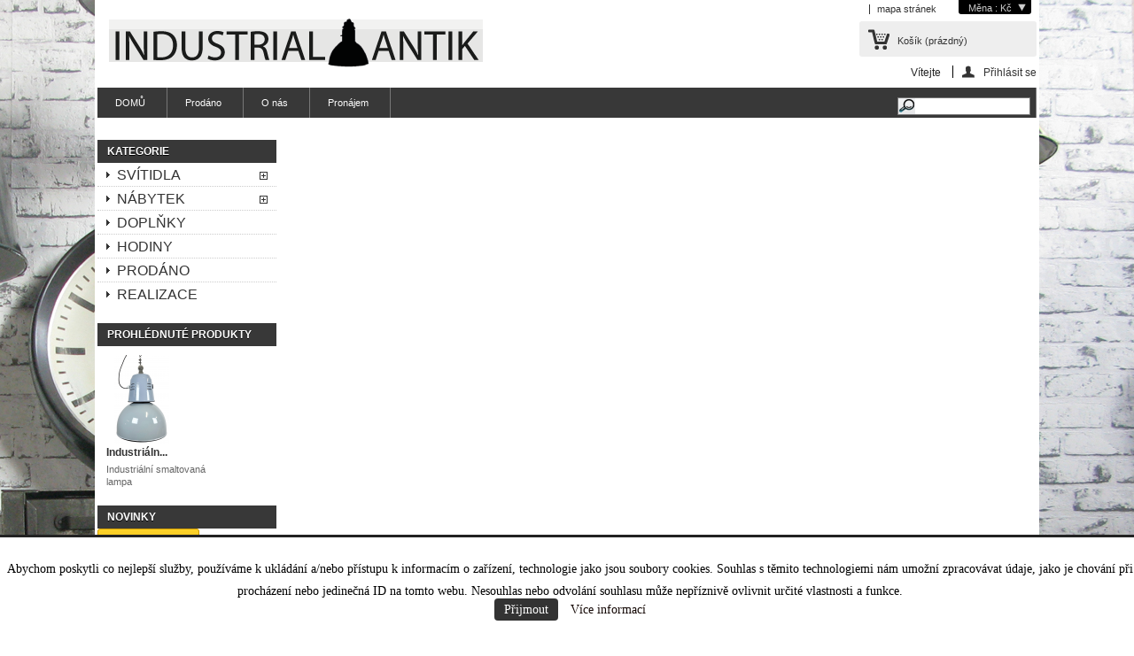

--- FILE ---
content_type: text/html; charset=utf-8
request_url: http://www.industrialantik.cz/cart?qty=1&id_product=2207&token=b004a1c7664a287991b9cec53fa57205&add
body_size: 7738
content:
<!DOCTYPE html PUBLIC "-//W3C//DTD XHTML 1.1//EN" "http://www.w3.org/TR/xhtml11/DTD/xhtml11.dtd">
<!--[if lt IE 7]> <html class="no-js lt-ie9 lt-ie8 lt-ie7 " lang="cs"> <![endif]-->
<!--[if IE 7]><html class="no-js lt-ie9 lt-ie8 ie7" lang="cs"> <![endif]-->
<!--[if IE 8]><html class="no-js lt-ie9 ie8" lang="cs"> <![endif]-->
<!--[if gt IE 8]> <html class="no-js ie9" lang="cs"> <![endif]-->
<html xmlns="http://www.w3.org/1999/xhtml" xml:lang="cs">
	<head>
		<title>Cart - Industrialantik</title>
		<meta http-equiv="Content-Type" content="application/xhtml+xml; charset=utf-8" />
		<meta http-equiv="content-language" content="cs" />
		<meta name="generator" content="PrestaShop" />
		<meta name="robots" content="index,follow" />
		<link rel="icon" type="image/vnd.microsoft.icon" href="/img/favicon.ico?1670593446" />
		<link rel="shortcut icon" type="image/x-icon" href="/img/favicon.ico?1670593446" />

		<script type="text/javascript">
			var baseDir = 'http://www.industrialantik.cz/';
			var baseUri = 'http://www.industrialantik.cz/';
			var static_token = 'b004a1c7664a287991b9cec53fa57205';
			var token = 'fd4e2785f819f735f091fda04ced5a40';
			var priceDisplayPrecision = 2;
			var priceDisplayMethod = 0;
			var roundMode = 2;
		</script>
		<link href="/themes/default/css/grid_prestashop.css" rel="stylesheet" type="text/css" media="all" />
		<link href="/themes/default/css/global.css" rel="stylesheet" type="text/css" media="all" />
		<link href="/modules/productenquiry/productenquire.css" rel="stylesheet" type="text/css" media="all" />
		<link href="/modules/blockpermanentlinks/blockpermanentlinks.css" rel="stylesheet" type="text/css" media="all" />
		<link href="/modules/blockviewed/blockviewed.css" rel="stylesheet" type="text/css" media="all" />
		<link href="/modules/blockcontact/blockcontact.css" rel="stylesheet" type="text/css" media="all" />
		<link href="/modules/blockcart/blockcart.css" rel="stylesheet" type="text/css" media="all" />
		<link href="/js/jquery/plugins/bxslider/jquery.bxslider.css" rel="stylesheet" type="text/css" media="all" />
		<link href="/modules/blockmyaccountfooter/blockmyaccount.css" rel="stylesheet" type="text/css" media="all" />
		<link href="/modules/blockcurrencies/blockcurrencies.css" rel="stylesheet" type="text/css" media="all" />
		<link href="/modules/blockuserinfo/blockuserinfo.css" rel="stylesheet" type="text/css" media="all" />
		<link href="/modules/blocklanguages/blocklanguages.css" rel="stylesheet" type="text/css" media="all" />
		<link href="/modules/blocktags/blocktags.css" rel="stylesheet" type="text/css" media="all" />
		<link href="/modules/blocksearch/blocksearch.css" rel="stylesheet" type="text/css" media="all" />
		<link href="/js/jquery/plugins/autocomplete/jquery.autocomplete.css" rel="stylesheet" type="text/css" media="all" />
		<link href="/modules/favoriteproducts/favoriteproducts.css" rel="stylesheet" type="text/css" media="all" />
		<link href="/modules/homefeatured/css/homefeatured.css" rel="stylesheet" type="text/css" media="all" />
		<link href="/modules/blocknewsletter/blocknewsletter.css" rel="stylesheet" type="text/css" media="all" />
		<link href="/modules/blocktopmenu/css/superfish-modified.css" rel="stylesheet" type="text/css" media="all" />
		<link href="/modules/notarobot/views/css/front.css" rel="stylesheet" type="text/css" media="all" />
		<link href="/js/jquery/plugins/fancybox/jquery.fancybox.css" rel="stylesheet" type="text/css" media="all" />
		<link href="/modules/lgcookieslaw/views/css/front.css" rel="stylesheet" type="text/css" media="all" />
		<link href="/modules/lgcookieslaw/views/css/lgcookieslaw.css" rel="stylesheet" type="text/css" media="all" />
		<link href="/modules/bacookielawinfo/views/css/style_frontend.css" rel="stylesheet" type="text/css" media="all" />
		<link href="/modules/bacookielawinfo/views/css/font-awesome/css/font-awesome.min.css" rel="stylesheet" type="text/css" media="all" />
		<link href="/modules/blockfacebook/css/blockfacebook.css" rel="stylesheet" type="text/css" media="all" />
			<script type="text/javascript" src="/js/jquery/jquery-1.11.0.min.js"></script>
		<script type="text/javascript" src="/js/jquery/jquery-migrate-1.2.1.min.js"></script>
		<script type="text/javascript" src="/js/jquery/plugins/jquery.easing.js"></script>
		<script type="text/javascript" src="/js/tools.js"></script>
		<script type="text/javascript" src="/themes/default/js/products-comparison.js"></script>
		<script type="text/javascript" src="/modules/blockcart/ajax-cart.js"></script>
		<script type="text/javascript" src="/js/jquery/plugins/jquery.scrollTo.js"></script>
		<script type="text/javascript" src="/js/jquery/plugins/jquery.serialScroll.js"></script>
		<script type="text/javascript" src="/js/jquery/plugins/bxslider/jquery.bxslider.js"></script>
		<script type="text/javascript" src="/themes/default/js/tools/treeManagement.js"></script>
		<script type="text/javascript" src="/js/jquery/plugins/autocomplete/jquery.autocomplete.js"></script>
		<script type="text/javascript" src="/modules/favoriteproducts/favoriteproducts.js"></script>
		<script type="text/javascript" src="/modules/blocktopmenu/js/hoverIntent.js"></script>
		<script type="text/javascript" src="/modules/blocktopmenu/js/superfish-modified.js"></script>
		<script type="text/javascript" src="/js/jquery/plugins/fancybox/jquery.fancybox.js"></script>
		<script type="text/javascript" src="/modules/lgcookieslaw/views/js/front.js"></script>
		<script type="text/javascript" src="/modules/blockfacebook/blockfacebook.js"></script>
			<script type="text/javascript">
	var favorite_products_url_add = 'http://www.industrialantik.cz/module/favoriteproducts/actions?process=add';
	var favorite_products_url_remove = 'http://www.industrialantik.cz/module/favoriteproducts/actions?process=remove';
	var favorite_products_id_product = '2207';
 
</script>


<script src='https://www.google.com/recaptcha/api.js?onload=nar_onLoad&render=explicit' async defer></script>
<script type="text/javascript">
    var nar_selector = "#contact [name=submitMessage]";
    var $nar_elem = null;

    function nar_findReElement() {
        if (nar_selector && !$nar_elem) {
            var $nar_elem = $(nar_selector);

            if (!$nar_elem.length) {
                return null;
            }
        }

        return $nar_elem;
    }
</script>

<script type="text/javascript">
    var nar_recaptcha = '<div id="nar-gre" class="g-recaptcha" data-sitekey="6Lc3218UAAAAANFKktQPbMB_JJOodk7i-45ZJp24" data-theme="light" data-size="normal"></div>';

    
        var nar_onLoad = function () {
            var $nar_elem = nar_findReElement();

            if ($nar_elem !== null) {
                $(nar_recaptcha).insertBefore($nar_elem);
                grecaptcha.render('nar-gre');
            }
        };
    
</script><!--Modules BA EU Cookie Law-->
<style type="text/css">
	
	#ba_eu_cookie_law{
		background:#FFFFFF;
		border-bottom-color:#444444 !important;
		border-bottom-style:solid;
	}
	#ba_eu_cookie_law .ba_eu_cookie_law_text{
		color:#000000;
	}
	#ba_eu_cookie_accept{
		color:#FFFFFF;
		background:#333333;	}
	#ba_eu_cookie_more_info{
		color:#140805;
			}
	#ba_eu_cookie_accept:hover{
		color:#CCCCCC;
	}
	#ba_eu_cookie_more_info:hover{
		color:#CCCCCC;
	}
	</style>
<script language="javascript" type="text/javascript">
	window.onload = function(){
		if(2 == 3 && getCookie('ba_eu_cookie_law') == 1){
			jQuery(".ba_popup_cookie").hide();
			jQuery(".ba_popup_cookie").css("width","0");
			jQuery(".ba_popup_cookie").css("height","0");
		}
		if(getCookie('ba_eu_cookie_law') != 1){
			if(1 == 1 && 2==1){
				jQuery("#ba_eu_cookie_law").slideDown();
			}else if(1 == 1 && 2==2){
				jQuery("#ba_eu_cookie_law").slideDown();
			}else{
				jQuery("#ba_eu_cookie_law").show();
			}
		}
		jQuery("#ba_eu_cookie_accept").click(function(){
			if(1==1){
				jQuery("#ba_eu_cookie_law").hide();
			}else if(1==2){
				window.close();
				window.open('index.php');
			}else if(N=="Y"){
				window.open('index.php');
			}
			jQuery(".ba_popup_cookie").hide();
			setCookie("ba_eu_cookie_law", "1", 365);
		});
		if("N"=="Y" && 2 <=2){
			setTimeout(function(){
				if(2==1){
					jQuery("#ba_eu_cookie_law").slideUp();
					
				}else{
					jQuery("#ba_eu_cookie_law").hide();
					
				}
			}, 3000);
		}
		
		$(document).ready(function(){
			if($(window).scrollTop()==0 && 2 <=2){
				jQuery(window).scroll(function() {
					if("N"=="Y"){
						// console.log($(window).scrollTop());
						if(2==1){
							// alert('a');
							jQuery("#ba_eu_cookie_law").slideUp();
							
						}else{
							jQuery("#ba_eu_cookie_law").hide();
							
						}
					}
				});
			}
		});
		
		if("Y"=="Y"){
			jQuery("#ba_eu_cookie_law").css("border-width","3px");
			
		}
		if(2==3){
			jQuery(".ba_popup_cookie").show();
			jQuery("#ba_eu_cookie_law .fa-times-circle-o").show();
			var widthBody = jQuery(window).width();
			var heightBody = jQuery(window).height();
			jQuery('#ba_eu_cookie_law').css({ 'width':'80%','overflow':'inherit'});
			var widthPopupCookie = jQuery('#ba_eu_cookie_law').width();
			var heightPopupCookie = jQuery('#ba_eu_cookie_law').height();
			var MarginLeft = ((widthBody - widthPopupCookie)/2);
			var MarginTop = ((heightBody - heightPopupCookie)/2);
			jQuery('#ba_eu_cookie_law').css({ "top":(MarginTop-40)+"px","left":MarginLeft+"px" });
		}
		jQuery('.ba_popup_cookie').click(function(){
			jQuery(this).hide();
			jQuery("#ba_eu_cookie_law").hide();
		});
		jQuery("#ba_eu_cookie_law .fa-times-circle-o").click(function(){
			jQuery(this).hide();
			jQuery('.ba_popup_cookie').hide();
			jQuery("#ba_eu_cookie_law").hide();
		});
		function setCookie(cname, cvalue, exdays) {
			var d = new Date();
			d.setTime(d.getTime() + (exdays*24*60*60*1000));
			var expires = "expires="+d.toUTCString();
			document.cookie = cname + "=" + cvalue + "; " + expires;
		}
		function getCookie(cname) {
			var name = cname + "=";
			var ca = document.cookie.split(';');
			for(var i=0; i<ca.length; i++) {
				var c = ca[i];
				while (c.charAt(0)==' ') c = c.substring(1);
				if (c.indexOf(name) == 0) return c.substring(name.length,c.length);
			}
			return "";
		}
	}
</script>
<div id="ba_eu_cookie_law" class="show_in_footer">
	<div class="ba_eu_cookie_law_button">
		<div class="ba_eu_cookie_law_text" style="display:block;line-height:25px;">
			Abychom poskytli co nejlepší služby, používáme k ukládání a/nebo přístupu k informacím o zařízení, technologie jako jsou soubory cookies. Souhlas s těmito technologiemi nám umožní zpracovávat údaje, jako je chování při procházení nebo jedinečná ID na tomto webu. Nesouhlas nebo odvolání souhlasu může nepříznivě ovlivnit určité vlastnosti a funkce. 
		</div>
		<span class="ba_eu_cookie_law_text" style="line-height:17px;">
			<a href="javascript:void(0)" name="acceptSubmit" id="ba_eu_cookie_accept" class="btn btn-default">P&#345;ijmout</a>
			<a href="index.php" target="" name="moreInfoSubmit" id="ba_eu_cookie_more_info" class="">V&iacute;ce informac&iacute;</a>
		</span>
		
	</div>
	<i class="fa fa-times-circle-o icon-remove-circle"></i>
</div>
<div class="ba_popup_cookie"></div>
	</head>
	
	<body id="cart" class="  ">
					<div id="page" class="container_9 clearfix">

			<!-- Header -->
			<div id="header" class="grid_9 alpha omega">
				<a id="header_logo" href="http://www.industrialantik.cz/" title="Industrialantik">
					<img class="logo" src="http://www.industrialantik.cz/img/logo.jpg" alt="Industrialantik" width="450" height="85" />
				</a>
				<div id="header_right" class="grid_9 omega">
					
<!-- Block languages module -->
<!-- /Block languages module -->
<!-- Block currencies module -->
<script type="text/javascript">
$(document).ready(function () {
	$("#setCurrency").mouseover(function(){
		$(this).addClass("countries_hover");
		$(".currencies_ul").addClass("currencies_ul_hover");
	});
	$("#setCurrency").mouseout(function(){
		$(this).removeClass("countries_hover");
		$(".currencies_ul").removeClass("currencies_ul_hover");
	});

	$('ul#first-currencies li:not(.selected)').css('opacity', 0.3);
	$('ul#first-currencies li:not(.selected)').hover(function(){
		$(this).css('opacity', 1);
	}, function(){
		$(this).css('opacity', 0.3);
	});
});
</script>

<div id="currencies_block_top">
	<form id="setCurrency" action="/cart?qty=1&amp;id_product=2207&amp;token=b004a1c7664a287991b9cec53fa57205&amp;add" method="post">
		<p>
			<input type="hidden" name="id_currency" id="id_currency" value=""/>
			<input type="hidden" name="SubmitCurrency" value="" />
			Měna : Kč
		</p>
		<ul id="first-currencies" class="currencies_ul">
							<li class="selected">
					<a href="javascript:setCurrency(1);" title="Czech koruna" rel="nofollow">Kč</a>
				</li>
							<li >
					<a href="javascript:setCurrency(2);" title="Euro" rel="nofollow">€</a>
				</li>
					</ul>
	</form>
</div>
<!-- /Block currencies module -->
<!-- Block permanent links module HEADER -->
<ul id="header_links">
	<li id="header_link_contact"><a href="http://www.industrialantik.cz/kontaktujte-nas" title="kontakt">kontakt</a></li>
	<li id="header_link_sitemap"><a href="http://www.industrialantik.cz/sitemap" title="mapa stránek">mapa stránek</a></li>
	<li id="header_link_bookmark">
		<script type="text/javascript">writeBookmarkLink('http://www.industrialantik.cz/7-svitidla?amp%252525252525253Bn=283&amp;p=3', 'Svítidla (3) - Industrialantik', 'přidat k oblíbeným');</script>
	</li>
</ul>
<!-- /Block permanent links module HEADER -->

<!-- Block user information module HEADER -->
<div id="header_user" >
	<ul id="header_nav">
				<li id="shopping_cart">
			<a href="http://www.industrialantik.cz/order" title="Zobrazit můj nákupní košík" rel="nofollow">Košík
			<span class="ajax_cart_quantity hidden">0</span>
			<span class="ajax_cart_product_txt hidden">x</span>
			<span class="ajax_cart_product_txt_s hidden">Produkty</span>
			<span class="ajax_cart_total hidden">
							</span>
			<span class="ajax_cart_no_product">(prázdný)</span>
			</a>
		</li>
				<li id="your_account"><a href="http://www.industrialantik.cz/my-account" title="Zobrazit můj zákaznický účet" rel="nofollow">Váš účet</a></li>
	</ul>
	<p id="header_user_info">
		Vítejte
					<a href="http://www.industrialantik.cz/my-account" title="Přihlášení k vašemu zákaznickému účtu" class="login" rel="nofollow">Přihlásit se</a>
			</p>
</div>
<!-- /Block user information module HEADER -->
	
	<!-- Menu -->
	<div class="sf-contener clearfix">
		<ul class="sf-menu clearfix">
			<li><a href="http://www.industrialantik.cz" title="DOMŮ">DOMŮ</a></li>
<li><a href="http://www.industrialantik.cz/19-prodano" title="Prodáno">Prodáno</a></li><li><a href="http://www.industrialantik.cz/content/6-o-nas" title="O n&aacute;s">O n&aacute;s</a></li>
<li><a href="http://www.industrialantik.cz/content/7-pronajem" title="Pron&aacute;jem">Pron&aacute;jem</a></li>

							<li class="sf-search noBack" style="float:right">
					<form id="searchbox" action="http://www.industrialantik.cz/search" method="get">
						<p>
							<input type="hidden" name="controller" value="search" />
							<input type="hidden" value="position" name="orderby"/>
							<input type="hidden" value="desc" name="orderway"/>
							<input type="text" name="search_query" value="" />
						</p>
					</form>
				</li>
					</ul>
	</div>
	<div class="sf-right">&nbsp;</div>

	<!--/ Menu -->
<script type="text/javascript">
var CUSTOMIZE_TEXTFIELD = 1;
var img_dir = 'http://www.industrialantik.cz/themes/default/img/';
var customizationIdMessage = 'Přizpůsobení #';
var removingLinkText = 'odstranit tento produkt z košíku';
var freeShippingTranslation = 'Doručení zdarma!';
var freeProductTranslation = 'Zdarma!';
var delete_txt = 'Odstránit';
var generated_date = 1769703177;
</script>
<!-- MODULE Block cart -->
<div id="cart_block" class="block exclusive">
	<p class="title_block">
		<a href="http://www.industrialantik.cz/order" title="Zobrazit můj nákupní košík" rel="nofollow">Košík
				<span id="block_cart_expand" class="hidden">&nbsp;</span>
		<span id="block_cart_collapse" >&nbsp;</span>
		</a>
	</p>
	<div class="block_content">
	<!-- block summary -->
	<div id="cart_block_summary" class="collapsed">
		<span class="ajax_cart_quantity" style="display:none;">0</span>
		<span class="ajax_cart_product_txt_s" style="display:none">products</span>
		<span class="ajax_cart_product_txt" >product</span>
		<span class="ajax_cart_total" style="display:none">
					</span>
		<span class="ajax_cart_no_product" >(prázdný)</span>
	</div>
	<!-- block list of products -->
	<div id="cart_block_list" class="expanded">
			<p class="cart_block_no_products" id="cart_block_no_products">Žádné produkty</p>
		<table id="vouchers" style="display:none;">
			<tbody>
								<tr class="bloc_cart_voucher">
						<td>&nbsp;</td>
					</tr>
						</tbody>
		</table>
		<p id="cart-prices">
			<span id="cart_block_shipping_cost" class="price ajax_cart_shipping_cost">0,00 Kč</span>
			<span>Doručení</span>
			<br/>
									<span id="cart_block_total" class="price ajax_block_cart_total">0,00 Kč</span>
			<span>Celkem</span>
		</p>
				<p id="cart-buttons">
			<a href="http://www.industrialantik.cz/order" class="button_small" title="Zobrazit můj nákupní košík" rel="nofollow">Košík</a>			<a href="http://www.industrialantik.cz/order" id="button_order_cart" class="exclusive" title="K pokladně" rel="nofollow"><span></span>K pokladně</a>
		</p>
	</div>
	</div>
</div>
<!-- /MODULE Block cart -->
<div id="lgcookieslaw_banner" class="lgcookieslaw-banner lgcookieslaw-reject-all-button-enabled">
    <div class="container">
        <div class="lgcookieslaw-message">
            <p>Text</p> 

            <div class="lgcookieslaw-link-container">
                <a id="lgcookieslaw_info" class="lgcookieslaw-info lgcookieslaw-link-button"  target="_blank"  href="http://www.industrialantik.cz/content/1-delivery" >
                    
                </a>

                <a id="lgcookieslaw_customize_cookies" class="lgcookieslaw-customize-cookies lgcookieslaw-link-button" onclick="customizeCookies()">
                    Customize Cookies
                </a>
            </div>
        </div>
        <div class="lgcookieslaw-button-container">
                            <button id="lgcookieslaw_reject_all" class="lgcookieslaw-btn lgcookieslaw-reject-all lgcookieslaw-link-button" onclick="closeinfo(true, 2)">
                    Reject All
                </button>
            
            <button id="lgcookieslaw_accept" class="lgcookieslaw-btn lgcookieslaw-accept lggoogleanalytics-accept" onclick="closeinfo(true, 1)"></button>
        </div>
    </div>
</div>

<div id="lgcookieslaw_modal" class="lgcookieslaw-modal">
    <div class="lgcookieslaw-modal-body">
        <h2>Cookies configuration</h2>
        <div class="lgcookieslaw-section">
            <div class="lgcookieslaw-section-name">
                Customization
            </div>
            <div class="lgcookieslaw-section-checkbox">
                <label class="lgcookieslaw-switch">
                    <div class="lgcookieslaw-slider-option-left">No</div>
                    <input type="checkbox" id="lgcookieslaw-customization-enabled" >
                    <span class="lgcookieslaw-slider"></span>
                    <div class="lgcookieslaw-slider-option-right">Yes</div>
                </label>
            </div>
            <div class="lgcookieslaw-section-description">
                <p>Text</p> 
            </div>
        </div>
        <div class="lgcookieslaw-section">
            <div class="lgcookieslaw-section-name">
                Functional (required)
            </div>
            <div class="lgcookieslaw-section-checkbox">
                <label class="lgcookieslaw-switch">
                    <div class="lgcookieslaw-slider-option-left">No</div>
                    <input type="checkbox" checked="checked" disabled="disabled">
                    <span class="lgcookieslaw-slider lgcookieslaw-slider-checked"></span>
                    <div class="lgcookieslaw-slider-option-right">Yes</div>
                </label>
            </div>
            <div class="lgcookieslaw-section-description">
                <p>Text</p> 
            </div>
        </div>
    </div>
    <div class="lgcookieslaw-modal-footer">
        <div class="lgcookieslaw-modal-footer-left">
            <button id="lgcookieslaw_cancel" class="btn lgcookieslaw-cancel"> > Cancel</button>
        </div>
        <div class="lgcookieslaw-modal-footer-right">
                            <button id="lgcookieslaw_reject_all" class="btn lgcookieslaw-reject-all" onclick="closeinfo(true, 2)">Reject All</button>
            
            <button id="lgcookieslaw_save" class="btn lgcookieslaw-save" onclick="closeinfo(true)">Accept Selection</button>
            <button id="lgcookieslaw_accept_all" class="btn lgcookieslaw-accept-all lggoogleanalytics-accept" onclick="closeinfo(true, 1)">Accept All</button>
        </div>
    </div>
</div>

<div class="lgcookieslaw-overlay"></div>

				</div>
			</div>

			<div id="columns" class="grid_9 alpha omega clearfix">
				<!-- Left -->
				<div id="left_column" class="column grid_2 alpha">
					<!-- Block categories module -->
<div id="categories_block_left" class="block">
	<p class="title_block">Kategorie</p>
	<div class="block_content">
		<ul class="tree dhtml">
									
<li >
	<a href="http://www.industrialantik.cz/7-svitidla" 		title="Sv&iacute;tidla a l&aacute;mpy">Sv&iacute;tidla</a>
			<ul>
									
<li >
	<a href="http://www.industrialantik.cz/10-lampy" 		title="Lampy">Lampy</a>
	</li>

												
<li >
	<a href="http://www.industrialantik.cz/26-lampy-na-stativu" 		title="Lampy na stativu">Lampy na stativu</a>
	</li>

												
<li >
	<a href="http://www.industrialantik.cz/12-stolni-lampicky" 		title="Stoln&iacute; lampi&#269;ky">Stoln&iacute; lampi&#269;ky</a>
	</li>

												
<li class="last">
	<a href="http://www.industrialantik.cz/27-lampy-na-zed" 		title="">Lampy na ze&#271;</a>
	</li>

							</ul>
	</li>

												
<li >
	<a href="http://www.industrialantik.cz/8-nabytek" 		title="Industrialn&iacute; i antik n&aacute;bytek">N&aacute;bytek</a>
			<ul>
									
<li >
	<a href="http://www.industrialantik.cz/13-zidle" 		title="&#381;idle">&#381;idle</a>
	</li>

												
<li >
	<a href="http://www.industrialantik.cz/14-stoly" 		title="Stoly">Stoly</a>
	</li>

												
<li >
	<a href="http://www.industrialantik.cz/15-skrine" 		title="Sk&#345;&iacute;n&#283; a regaly">Sk&#345;&iacute;n&#283;</a>
	</li>

												
<li class="last">
	<a href="http://www.industrialantik.cz/16-voziky" 		title="Voz&iacute;ky">Voz&iacute;ky</a>
	</li>

							</ul>
	</li>

												
<li >
	<a href="http://www.industrialantik.cz/9-doplnky" 		title="Dopl&#328;ky">Dopl&#328;ky</a>
	</li>

												
<li >
	<a href="http://www.industrialantik.cz/17-hodiny" 		title="N&aacute;st&#283;nn&eacute; hodiny, velk&eacute; i m&aacute;l&eacute; hodiny na ze&#271;">Hodiny</a>
	</li>

												
<li >
	<a href="http://www.industrialantik.cz/19-prodano" 		title="Prodan&eacute; p&#345;edm&#283;ty">Prod&aacute;no</a>
	</li>

												
<li class="last">
	<a href="http://www.industrialantik.cz/25-realizace" 		title="Realizace">Realizace</a>
	</li>

							</ul>
		
		<script type="text/javascript">
		// <![CDATA[
			// we hide the tree only if JavaScript is activated
			$('div#categories_block_left ul.dhtml').hide();
		// ]]>
		</script>
	</div>
</div>
<!-- /Block categories module -->

<!-- Block Viewed products -->
<div id="viewed-products_block_left" class="block products_block">
	<p class="title_block">Prohlédnuté produkty</p>
	<div class="block_content">
		<ul class="products clearfix">
							<li class="clearfix last_item">
					<a href="http://www.industrialantik.cz/prodano/2207-industrialni-smaltovana-lampa.html" title="More about Industriální smaltovaná lampa" class="content_img">
					<img src="http://www.industrialantik.cz/20824-medium_default/industrialni-smaltovana-lampa.jpg" alt="" />
					</a>
					<div class="text_desc">
						<p class="s_title_block"><a href="http://www.industrialantik.cz/prodano/2207-industrialni-smaltovana-lampa.html" title="More about Industriální smaltovaná lampa">Industriáln...</a></p>
						<p><a href="http://www.industrialantik.cz/prodano/2207-industrialni-smaltovana-lampa.html" title="More about Industriální smaltovaná lampa">Industriální smaltovaná lampa </a></p>
					</div>
				</li>
					</ul>
	</div>
</div>
<!-- MODULE Block new products -->
<div id="new-products_block_right" class="block products_block">
	<p class="title_block"><a href="http://www.industrialantik.cz/new-products" title="Novinky">Novinky</a></p>
	<div class="block_content">
			<ul class="product_images clearfix">
				</ul>
		<dl class="products">
				</dl>
		<p><a href="http://www.industrialantik.cz/new-products" title="Všechny novinky" class="button_large">&raquo; Všechny novinky</a></p>
		</div>
</div>
<!-- /MODULE Block new products --><!-- MODULE Block best sellers -->
<div id="best-sellers_block_right" class="block products_block">
	<p class="title_block"><a href="http://www.industrialantik.cz/best-sales">Nejprodávanější produkty</a></p>
	<div class="block_content">
			<ul class="product_images">
						<li class="first_item clearfix">
				<a href="http://www.industrialantik.cz/svitidla/29-industrialni-smaltovana-lampa.html" title="" class="content_img clearfix">
					<span class="number">1</span>
					<img src="http://www.industrialantik.cz/16654-small_default/industrialni-smaltovana-lampa.jpg" height="45" width="45" alt="" />
				
				</a>
				<p><a href="http://www.industrialantik.cz/svitidla/29-industrialni-smaltovana-lampa.html" title="">
					Industri&aacute;ln&iacute; smaltovan&aacute; lampa<br />
					<span class="price">3 630,00 Kč</span>
				</a></p>
			</li>
					<li class="item clearfix">
				<a href="http://www.industrialantik.cz/nabytek/977-industrialni-zidle.html" title="Industri&aacute;ln&iacute; &#382;idle" class="content_img clearfix">
					<span class="number">2</span>
					<img src="http://www.industrialantik.cz/12239-small_default/industrialni-zidle.jpg" height="45" width="45" alt="Industri&aacute;ln&iacute; &#382;idle" />
				
				</a>
				<p><a href="http://www.industrialantik.cz/nabytek/977-industrialni-zidle.html" title="Industri&aacute;ln&iacute; &#382;idle">
					Industri&aacute;ln&iacute; &#382;idle<br />
					<span class="price">4 235,00 Kč</span>
				</a></p>
			</li>
					<li class="item clearfix">
				<a href="http://www.industrialantik.cz/prodano/2448-stolni-lampicka.html" title="Industri&aacute;ln&iacute; n&#367;&#382;kov&aacute; lampi&#269;ka Reif Dresden " class="content_img clearfix">
					<span class="number">3</span>
					<img src="http://www.industrialantik.cz/24679-small_default/stolni-lampicka.jpg" height="45" width="45" alt="Industri&aacute;ln&iacute; n&#367;&#382;kov&aacute; lampi&#269;ka Reif Dresden " />
				
				</a>
				<p><a href="http://www.industrialantik.cz/prodano/2448-stolni-lampicka.html" title="Industri&aacute;ln&iacute; n&#367;&#382;kov&aacute; lampi&#269;ka Reif Dresden ">
					Industri&aacute;ln&iacute; n&#367;&#382;kov&aacute; lampi&#269;ka Reif Dresden <br />
					<span class="price">6 050,00 Kč</span>
				</a></p>
			</li>
					<li class="item clearfix">
				<a href="http://www.industrialantik.cz/prodano/2438-stolni-lampicka.html" title="Industri&aacute;ln&iacute; n&#367;&#382;kov&aacute; lampi&#269;ka Reif Dresden " class="content_img clearfix">
					<span class="number">4</span>
					<img src="http://www.industrialantik.cz/24503-small_default/stolni-lampicka.jpg" height="45" width="45" alt="Industri&aacute;ln&iacute; n&#367;&#382;kov&aacute; lampi&#269;ka Reif Dresden " />
				
				</a>
				<p><a href="http://www.industrialantik.cz/prodano/2438-stolni-lampicka.html" title="Industri&aacute;ln&iacute; n&#367;&#382;kov&aacute; lampi&#269;ka Reif Dresden ">
					Industri&aacute;ln&iacute; n&#367;&#382;kov&aacute; lampi&#269;ka Reif Dresden <br />
					<span class="price">6 050,00 Kč</span>
				</a></p>
			</li>
					<li class="last_item clearfix">
				<a href="http://www.industrialantik.cz/prodano/1107-industrialni-smaltovana-lampa.html" title="" class="content_img clearfix">
					<span class="number">5</span>
					<img src="http://www.industrialantik.cz/13315-small_default/industrialni-smaltovana-lampa.jpg" height="45" width="45" alt="" />
				
				</a>
				<p><a href="http://www.industrialantik.cz/prodano/1107-industrialni-smaltovana-lampa.html" title="">
					Industri&aacute;ln&iacute; smaltovan&aacute; lampa<br />
					<span class="price">3 630,00 Kč</span>
				</a></p>
			</li>
				</ul>
		<p class="lnk"><a href="http://www.industrialantik.cz/best-sales" title="Všechny nejprodávanější produkty" class="button_large">&raquo; Všechny nejprodávanější produkty</a></p>
		</div>
</div>
<!-- /MODULE Block best sellers -->

<!-- Block Newsletter module-->

<div id="newsletter_block_left" class="block">
	<p class="title_block">Odběr novinek</p>
	<div class="block_content">
			<form action="http://www.industrialantik.cz/" method="post">
			<p>
				<input class="inputNew" id="newsletter-input" type="text" name="email" size="18" value="váš e-mail" />
				<input type="submit" value="ok" class="button_mini" name="submitNewsletter" />
				<input type="hidden" name="action" value="0" />
			</p>
		</form>
	</div>
</div>
<!-- /Block Newsletter module-->

<script type="text/javascript">
    var placeholder = "váš e-mail";
        $(document).ready(function() {
            $('#newsletter-input').on({
                focus: function() {
                    if ($(this).val() == placeholder) {
                        $(this).val('');
                    }
                },
                blur: function() {
                    if ($(this).val() == '') {
                        $(this).val(placeholder);
                    }
                }
            });

                    });
</script>
<div id="fb-root"></div>
<div id="facebook_block" class="col-xs-4">
	<h4 >Nasledujte nás na Facebooku</h4>
	<div class="facebook-fanbox">
		<div class="fb-like-box" data-href="https://www.facebook.com/industrialantik" data-colorscheme="light" data-show-faces="true" data-header="false" data-stream="false" data-show-border="false">
		</div>
	</div>
</div>

				</div>

				<!-- Center -->
				<div id="center_column" class=" grid_5">
	

						</div>

<!-- Right -->
				<div id="right_column" class="column grid_2 omega">
					
				</div>
			</div>

<!-- Footer -->
			<div id="footer" class="grid_9 alpha omega clearfix">
				<!-- Block categories module -->
<div class="blockcategories_footer">
	<p class="title_block">Kategorie</p>
<div class="category_footer" style="width:100%">
	<div class="list">
		<ul class="tree dhtml">
	
									
<li >
	<a href="http://www.industrialantik.cz/7-svitidla" 		title="Sv&iacute;tidla a l&aacute;mpy">Sv&iacute;tidla</a>
			<ul>
									
<li >
	<a href="http://www.industrialantik.cz/10-lampy" 		title="Lampy">Lampy</a>
	</li>

												
<li >
	<a href="http://www.industrialantik.cz/26-lampy-na-stativu" 		title="Lampy na stativu">Lampy na stativu</a>
	</li>

												
<li >
	<a href="http://www.industrialantik.cz/12-stolni-lampicky" 		title="Stoln&iacute; lampi&#269;ky">Stoln&iacute; lampi&#269;ky</a>
	</li>

												
<li class="last">
	<a href="http://www.industrialantik.cz/27-lampy-na-zed" 		title="">Lampy na ze&#271;</a>
	</li>

							</ul>
	</li>

					
													
<li >
	<a href="http://www.industrialantik.cz/8-nabytek" 		title="Industrialn&iacute; i antik n&aacute;bytek">N&aacute;bytek</a>
			<ul>
									
<li >
	<a href="http://www.industrialantik.cz/13-zidle" 		title="&#381;idle">&#381;idle</a>
	</li>

												
<li >
	<a href="http://www.industrialantik.cz/14-stoly" 		title="Stoly">Stoly</a>
	</li>

												
<li >
	<a href="http://www.industrialantik.cz/15-skrine" 		title="Sk&#345;&iacute;n&#283; a regaly">Sk&#345;&iacute;n&#283;</a>
	</li>

												
<li class="last">
	<a href="http://www.industrialantik.cz/16-voziky" 		title="Voz&iacute;ky">Voz&iacute;ky</a>
	</li>

							</ul>
	</li>

					
													
<li >
	<a href="http://www.industrialantik.cz/9-doplnky" 		title="Dopl&#328;ky">Dopl&#328;ky</a>
	</li>

					
													
<li >
	<a href="http://www.industrialantik.cz/17-hodiny" 		title="N&aacute;st&#283;nn&eacute; hodiny, velk&eacute; i m&aacute;l&eacute; hodiny na ze&#271;">Hodiny</a>
	</li>

					
													
<li >
	<a href="http://www.industrialantik.cz/19-prodano" 		title="Prodan&eacute; p&#345;edm&#283;ty">Prod&aacute;no</a>
	</li>

					
													
<li class="last">
	<a href="http://www.industrialantik.cz/25-realizace" 		title="Realizace">Realizace</a>
	</li>

					
								</ul>
	</div>
</div>
<br class="clear"/>
</div>
<!-- /Block categories module -->
<div id="social_block">
	<p class="title_block">Následujte nás</p>
	<ul>
		<li class="facebook"><a href="https://www.facebook.com/industrialantik">Facebook</a></li>					</ul>
</div>
<!-- MODULE Block contact infos -->
<div id="block_contact_infos">
	<p class="title_block">Napište nám</p>
	<ul>
		<li><strong>Solid car Praha s.r.o.</strong></li>		<li><pre>Skladov&yacute; are&aacute;l &#268;esk&yacute;ch p&#345;&iacute;stav&#367;
Kojetice T&#367;movka 103
250 72 Kojetice
Provozn&iacute; doba po p&#345;edchoz&iacute; domluv&#283;</pre></li>		<li>Tel: 602621621</li>		<li>E-mail: <a href="&#109;&#97;&#105;&#108;&#116;&#111;&#58;%69%6e%66%6f@%69%6e%64%75%73%74%72%69%61%6c%61%6e%74%69%6b.%63%7a" >&#x69;&#x6e;&#x66;&#x6f;&#x40;&#x69;&#x6e;&#x64;&#x75;&#x73;&#x74;&#x72;&#x69;&#x61;&#x6c;&#x61;&#x6e;&#x74;&#x69;&#x6b;&#x2e;&#x63;&#x7a;</a></li>	</ul>
</div>
<!-- /MODULE Block contact infos -->

							</div>
		</div>
</body></html>

--- FILE ---
content_type: text/css
request_url: http://www.industrialantik.cz/modules/productenquiry/productenquire.css
body_size: 939
content:
/* ************************************************************************************************
		PAGE SEND TO FRIEND
************************************************************************************************ */
#sendfriendpage form.std fieldset {
	margin:0 0 20px 0;
	padding: 10px 15px;
	background: none repeat scroll 0 0 #eee
}

#sendfriendpage .product {}
#sendfriendpage .product .img_link {float:left}
#sendfriendpage .product .img_link img {
	margin:0 10px 0 0;
	border:1px solid #ccc;
}
#sendfriendpage .product .product_desc {
	float:left;
	width:200px;
	font-weight:bold;
	font-size:12px;
	color:#000;
}

#sendfriendpage #product_enq_form_content {margin-top:40px}
#sendfriendpage #product_enq_form_content .text {
   padding-bottom: 10px
}
#sendfriendpage #product_enq_form_content .text label {
   display: inline-block;
   padding: 6px 15px;
   width: 180px;
   font-size: 12px;
   text-align: right
}
#sendfriendpage #product_enq_form_content .text input {
   padding: 0 5px;
   height: 22px;
   width: 260px;
   border: 1px solid #ccc;
   font-size: 12px
}
#sendfriendpage #product_enq_form_content .submit {
	margin:0 20px 0 0;
	padding:5px 0;
	text-align:right
}












#enquire_product_form {}
#enquire_product_form h2 {
   padding:8px 11px;
   font-size:12px;
   color:#fff;
   text-shadow:0 1px 0 #000;
   text-transform:uppercase;
	background:#383838
}

#enquire_product_form .product {margin:20px 10px}
#enquire_product_form .product img {
	float:left;
	margin:0 10px 0 0;
	border:1px solid #ccc
}
#enquire_product_form .product .product_desc {
	float:left;
	width: 380px;
}
#enquire_product_form .product .product_desc p {
	padding:0 10px 0 0;
	color:#333
}
#enquire_product_form .product .product_desc p.product_name {
	font-size:12px;
	color:#000
}

#enquire_product_form .send_friend_form_content {margin:0 10px 20px 10px}
#enquire_product_form .form_container {
	padding:10px 15px;
	border:1px solid #ccc;
	background:#eee
}
#enquire_product_form .form_container p.intro_form {
	padding-bottom:14px;
	font-weight:bold;
	font-size:13px;
	color:#333
}
#enquire_product_form .form_container p.txt_required {
	padding-bottom:0;
	color:#666

/* SEND TO FRIEND (pop-in) ##################################################################### */
}
#enquire_product_form .form_container .text {padding-bottom:10px}
#enquire_product_form .form_container .text label {
	display: inline-block;
padding: 6px 15px;
width: 175px;
font-size: 12px;
text-align: left;
float: left;
}
#enquire_product_form .form_container .text input {
   padding:0 5px;
   height:22px;
   width:260px;
   border:1px solid #ccc;
   font-size:12px;
   color:#6666
}
#enquire_product_form  .submit {
	margin-top:20px;
	padding-bottom:0;
	text-align:right
}
#enquire_product_form textArea{width:270px;height: 150px;}
#enquire_product_form .product_name{font-size: 14px;}
#enquire_product_form .product_desc{font-size: 14px;}
#enquire_product_form p.submit .button{font-size: 25px;width:100px;height: 35px;text-decoration: none;
background-position: left -50px;font-size: 16px;}

#product_enq_form_error{color: red;
width: 99%;
height: auto;
line-height: 22px;

}
#usefull_link_block li.productEnquiry {
    background: none repeat scroll 0 0 #EBBB3D;
    font-size: 16px;
    padding: 10px;
    position: absolute;
    right: 62px;
    top: 171px;
}

#usefull_link_block li.productEnquiry a{
  color: #FFFFFF;
font-size: 16px;
}

--- FILE ---
content_type: text/css
request_url: http://www.industrialantik.cz/modules/blockpermanentlinks/blockpermanentlinks.css
body_size: 406
content:
/* block top links */
ul#header_links {
	list-style-type: none;
	float: right;
	margin-top:5px
}
#header_links li {
	float: left;
	padding: 0 8px;
	border-left:1px solid #333;
	line-height:11px;
}
#header_links li:first-child {border:none;}
#header_links a {text-decoration: none}
#header_links a:hover {text-decoration:underline}

/*block permanent links right and left columns*/
#permanent_links div {border-bottom: 1px dotted #eee}
#permanent_links div a {
	display: block;
	padding: 7px 11px 5px 22px;
	color: #333;
	background:url(img/arrow_right_2.png) no-repeat 10px 10px;
}

/* block footer links */
ul#footer_links{
	clear:both;
	text-align: center;
	padding-bottom:6px
}
ul#footer_links li{
	display: inline;
	padding:0 10px
}
#header_link_contact{
  display: none;
}


--- FILE ---
content_type: text/css
request_url: http://www.industrialantik.cz/modules/homefeatured/css/homefeatured.css
body_size: 630
content:
#featured-products_block_center li {
	border: 1px solid grey;
    height: 410px;
    margin-right: 10px;
    margin-top: 8px;
    padding: 10px 0;
    width: 265px;
}
#featured-products_block_center li.last_item_of_line  {}
#featured-products_block_center .s_title_block,  #featured-products_block_center h5 {
	padding-top:5px;
	height:30px;
	min-height:30px;
	max-height:30px;
	overflow: hidden;
	font-size:15px;
	color:#222;
	padding-bottom: 0;
	font-weight:bold;
}
.desription-homefeatures{
  padding-left: 19px;
}
#featured-products_block_center .product_image {
	display:block;
	position:relative;
	overflow:hidden
}
#featured-products_block_center .product_image span.new {
	display: block;
	position: absolute;
	top: 15px;
	right:-30px;
	padding: 1px 4px;
	width: 101px;
	font-size:10px;
	color: #fff;
	text-align: center;
	text-transform: uppercase;
	-moz-transform: rotate(45deg);
	-webkit-transform: rotate(45deg);
	-o-transform:rotate(45deg);
	-ms-transform: rotate(45deg);
	background-color: #990000;
	transform: rotate(45deg);  /* Newer browsers */
}

#featured-products_block_center .product_desc {
	height: 45px;
	min-height:45px;
	max-height: 45px;
	overflow: hidden;
}
#featured-products_block_center .product_desc,
#featured-products_block_center .product_desc a {
	color:#666
}
#featured-products_block_center .lnk_more {
	display:inline;
	padding-right:10px;
	font-weight:bold;
	font-size:10px;
	color:#0088cc;
	background:url(../img/arrow_right_1.png) no-repeat 100% 3px;
}
#featured-products_block_center .price_container {
	margin-top:10px;
	padding:0;
}
#featured-products_block_center .price {
	font-weight:bold;
	font-size:19px;
	color:#990000
}
#featured-products_block_center li .ajax_add_to_cart_button {display:none;}
#featured-products_block_center li span.exclusive {display:none;}



--- FILE ---
content_type: text/css
request_url: http://www.industrialantik.cz/modules/lgcookieslaw/views/css/lgcookieslaw.css
body_size: 372
content:


.lgcookieslaw-banner {
    background-color: rgba(112,112,112,0.7);
    color: #FFFFFF !important;
    -webkit-box-shadow: 0px 1px 5px 0px #707070;
    -moz-box-shadow:    0px 1px 5px 0px #707070;
    box-shadow:         0px 1px 5px 0px #707070;
    
    top:0;
    
}
#lgcookieslaw_banner .lgcookieslaw-message p {
    color: #FFFFFF !important;
}
#lgcookieslaw_banner .lgcookieslaw-message a {
    color: #FFFFFF !important;
    border-bottom: 1px solid #FFFFFF;
}
.lgcookieslaw-modal-body {
    border-top: 4px solid #8BC954;
}
.lgcookieslaw-banner .lgcookieslaw-btn {
    border-color: #8BC954 !important;
    background: #8BC954 !important;
    color: #FFFFFF !important;
}

/* New module*/
.lgcookieslaw-section-description ul li:before {
    color: #8BC954!important;
}
input:checked + .lgcookieslaw-slider,
.lgcookieslaw-slider-checked {
    background-color: #8BC954!important;
}
input:focus + .lgcookieslaw-slider,
.lgcookieslaw-slider-checked {
    box-shadow: 0 0 1px #8BC954!important;
}
.lgcookieslaw-accept-all {
    background: #8BC954!important;
}
.lgcookieslaw-message-floating {
    border: 1px solid #8BC954;
}

